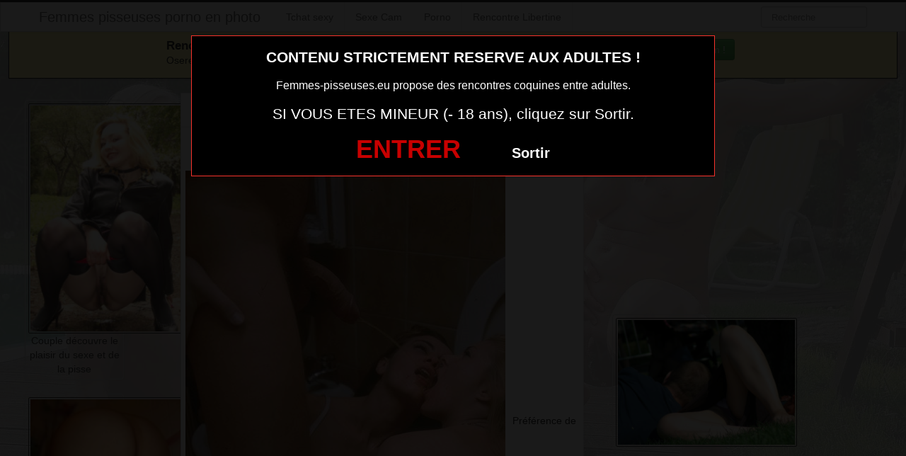

--- FILE ---
content_type: text/html; charset=UTF-8
request_url: https://www.femmes-pisseuses.eu/sexe-foufoune-qui-pisse-093.html/
body_size: 10237
content:
<!DOCTYPE html>
<html lang="fr-FR">
<head>
	
	<meta charset="UTF-8">
	<meta name="viewport" content="width=device-width, initial-scale=1.0, minimal-ui">
	
	<title>
		sexe foufoune qui pisse 093 | Femmes pisseuses porno en photo	</title>

	<link rel="profile" href="http://gmpg.org/xfn/11" >
	<link rel="shortcut icon" href="https://www.femmes-pisseuses.eu/wp-content/themes/3002501/favicon.ico">
	<link rel="pingback" href="https://www.femmes-pisseuses.eu/xmlrpc.php">
	
	<link href="https://cdnjs.cloudflare.com/ajax/libs/font-awesome/4.7.0/css/font-awesome.min.css" rel="stylesheet">
	<link href="https://cdnjs.cloudflare.com/ajax/libs/formvalidation/0.6.2-dev/css/formValidation.min.css" rel="stylesheet">
	<link href="https://www.femmes-pisseuses.eu/wp-content/themes/3002501/css/bootstrap.css" rel="stylesheet">
	<link href="https://www.femmes-pisseuses.eu/wp-content/themes/3002501/style.css" rel="stylesheet">
	    
	<!--[if lt IE 9]>
		<script src="http://css3-mediaqueries-js.googlecode.com/svn/trunk/css3-mediaqueries.js"></script>
		<script src="http://html5shim.googlecode.com/svn/trunk/html5.js"></script>
	<![endif]-->

	<meta name='robots' content='max-image-preview:large' />
	<style>img:is([sizes="auto" i], [sizes^="auto," i]) { contain-intrinsic-size: 3000px 1500px }</style>
	<link rel="alternate" type="application/rss+xml" title="Femmes pisseuses porno en photo &raquo; Flux" href="https://www.femmes-pisseuses.eu/feed/" />
<link rel="alternate" type="application/rss+xml" title="Femmes pisseuses porno en photo &raquo; Flux des commentaires" href="https://www.femmes-pisseuses.eu/comments/feed/" />
<link rel="alternate" type="application/rss+xml" title="Femmes pisseuses porno en photo &raquo; sexe foufoune qui pisse 093 Flux des commentaires" href="https://www.femmes-pisseuses.eu/sexe-foufoune-qui-pisse-093.html/feed/" />
<script type="text/javascript">
/* <![CDATA[ */
window._wpemojiSettings = {"baseUrl":"https:\/\/s.w.org\/images\/core\/emoji\/15.0.3\/72x72\/","ext":".png","svgUrl":"https:\/\/s.w.org\/images\/core\/emoji\/15.0.3\/svg\/","svgExt":".svg","source":{"concatemoji":"https:\/\/www.femmes-pisseuses.eu\/wp-includes\/js\/wp-emoji-release.min.js?ver=6.7.4"}};
/*! This file is auto-generated */
!function(i,n){var o,s,e;function c(e){try{var t={supportTests:e,timestamp:(new Date).valueOf()};sessionStorage.setItem(o,JSON.stringify(t))}catch(e){}}function p(e,t,n){e.clearRect(0,0,e.canvas.width,e.canvas.height),e.fillText(t,0,0);var t=new Uint32Array(e.getImageData(0,0,e.canvas.width,e.canvas.height).data),r=(e.clearRect(0,0,e.canvas.width,e.canvas.height),e.fillText(n,0,0),new Uint32Array(e.getImageData(0,0,e.canvas.width,e.canvas.height).data));return t.every(function(e,t){return e===r[t]})}function u(e,t,n){switch(t){case"flag":return n(e,"\ud83c\udff3\ufe0f\u200d\u26a7\ufe0f","\ud83c\udff3\ufe0f\u200b\u26a7\ufe0f")?!1:!n(e,"\ud83c\uddfa\ud83c\uddf3","\ud83c\uddfa\u200b\ud83c\uddf3")&&!n(e,"\ud83c\udff4\udb40\udc67\udb40\udc62\udb40\udc65\udb40\udc6e\udb40\udc67\udb40\udc7f","\ud83c\udff4\u200b\udb40\udc67\u200b\udb40\udc62\u200b\udb40\udc65\u200b\udb40\udc6e\u200b\udb40\udc67\u200b\udb40\udc7f");case"emoji":return!n(e,"\ud83d\udc26\u200d\u2b1b","\ud83d\udc26\u200b\u2b1b")}return!1}function f(e,t,n){var r="undefined"!=typeof WorkerGlobalScope&&self instanceof WorkerGlobalScope?new OffscreenCanvas(300,150):i.createElement("canvas"),a=r.getContext("2d",{willReadFrequently:!0}),o=(a.textBaseline="top",a.font="600 32px Arial",{});return e.forEach(function(e){o[e]=t(a,e,n)}),o}function t(e){var t=i.createElement("script");t.src=e,t.defer=!0,i.head.appendChild(t)}"undefined"!=typeof Promise&&(o="wpEmojiSettingsSupports",s=["flag","emoji"],n.supports={everything:!0,everythingExceptFlag:!0},e=new Promise(function(e){i.addEventListener("DOMContentLoaded",e,{once:!0})}),new Promise(function(t){var n=function(){try{var e=JSON.parse(sessionStorage.getItem(o));if("object"==typeof e&&"number"==typeof e.timestamp&&(new Date).valueOf()<e.timestamp+604800&&"object"==typeof e.supportTests)return e.supportTests}catch(e){}return null}();if(!n){if("undefined"!=typeof Worker&&"undefined"!=typeof OffscreenCanvas&&"undefined"!=typeof URL&&URL.createObjectURL&&"undefined"!=typeof Blob)try{var e="postMessage("+f.toString()+"("+[JSON.stringify(s),u.toString(),p.toString()].join(",")+"));",r=new Blob([e],{type:"text/javascript"}),a=new Worker(URL.createObjectURL(r),{name:"wpTestEmojiSupports"});return void(a.onmessage=function(e){c(n=e.data),a.terminate(),t(n)})}catch(e){}c(n=f(s,u,p))}t(n)}).then(function(e){for(var t in e)n.supports[t]=e[t],n.supports.everything=n.supports.everything&&n.supports[t],"flag"!==t&&(n.supports.everythingExceptFlag=n.supports.everythingExceptFlag&&n.supports[t]);n.supports.everythingExceptFlag=n.supports.everythingExceptFlag&&!n.supports.flag,n.DOMReady=!1,n.readyCallback=function(){n.DOMReady=!0}}).then(function(){return e}).then(function(){var e;n.supports.everything||(n.readyCallback(),(e=n.source||{}).concatemoji?t(e.concatemoji):e.wpemoji&&e.twemoji&&(t(e.twemoji),t(e.wpemoji)))}))}((window,document),window._wpemojiSettings);
/* ]]> */
</script>
<style id='wp-emoji-styles-inline-css' type='text/css'>

	img.wp-smiley, img.emoji {
		display: inline !important;
		border: none !important;
		box-shadow: none !important;
		height: 1em !important;
		width: 1em !important;
		margin: 0 0.07em !important;
		vertical-align: -0.1em !important;
		background: none !important;
		padding: 0 !important;
	}
</style>
<link rel='stylesheet' id='wp-block-library-css' href='https://www.femmes-pisseuses.eu/wp-includes/css/dist/block-library/style.min.css?ver=6.7.4' type='text/css' media='all' />
<style id='classic-theme-styles-inline-css' type='text/css'>
/*! This file is auto-generated */
.wp-block-button__link{color:#fff;background-color:#32373c;border-radius:9999px;box-shadow:none;text-decoration:none;padding:calc(.667em + 2px) calc(1.333em + 2px);font-size:1.125em}.wp-block-file__button{background:#32373c;color:#fff;text-decoration:none}
</style>
<style id='global-styles-inline-css' type='text/css'>
:root{--wp--preset--aspect-ratio--square: 1;--wp--preset--aspect-ratio--4-3: 4/3;--wp--preset--aspect-ratio--3-4: 3/4;--wp--preset--aspect-ratio--3-2: 3/2;--wp--preset--aspect-ratio--2-3: 2/3;--wp--preset--aspect-ratio--16-9: 16/9;--wp--preset--aspect-ratio--9-16: 9/16;--wp--preset--color--black: #000000;--wp--preset--color--cyan-bluish-gray: #abb8c3;--wp--preset--color--white: #ffffff;--wp--preset--color--pale-pink: #f78da7;--wp--preset--color--vivid-red: #cf2e2e;--wp--preset--color--luminous-vivid-orange: #ff6900;--wp--preset--color--luminous-vivid-amber: #fcb900;--wp--preset--color--light-green-cyan: #7bdcb5;--wp--preset--color--vivid-green-cyan: #00d084;--wp--preset--color--pale-cyan-blue: #8ed1fc;--wp--preset--color--vivid-cyan-blue: #0693e3;--wp--preset--color--vivid-purple: #9b51e0;--wp--preset--gradient--vivid-cyan-blue-to-vivid-purple: linear-gradient(135deg,rgba(6,147,227,1) 0%,rgb(155,81,224) 100%);--wp--preset--gradient--light-green-cyan-to-vivid-green-cyan: linear-gradient(135deg,rgb(122,220,180) 0%,rgb(0,208,130) 100%);--wp--preset--gradient--luminous-vivid-amber-to-luminous-vivid-orange: linear-gradient(135deg,rgba(252,185,0,1) 0%,rgba(255,105,0,1) 100%);--wp--preset--gradient--luminous-vivid-orange-to-vivid-red: linear-gradient(135deg,rgba(255,105,0,1) 0%,rgb(207,46,46) 100%);--wp--preset--gradient--very-light-gray-to-cyan-bluish-gray: linear-gradient(135deg,rgb(238,238,238) 0%,rgb(169,184,195) 100%);--wp--preset--gradient--cool-to-warm-spectrum: linear-gradient(135deg,rgb(74,234,220) 0%,rgb(151,120,209) 20%,rgb(207,42,186) 40%,rgb(238,44,130) 60%,rgb(251,105,98) 80%,rgb(254,248,76) 100%);--wp--preset--gradient--blush-light-purple: linear-gradient(135deg,rgb(255,206,236) 0%,rgb(152,150,240) 100%);--wp--preset--gradient--blush-bordeaux: linear-gradient(135deg,rgb(254,205,165) 0%,rgb(254,45,45) 50%,rgb(107,0,62) 100%);--wp--preset--gradient--luminous-dusk: linear-gradient(135deg,rgb(255,203,112) 0%,rgb(199,81,192) 50%,rgb(65,88,208) 100%);--wp--preset--gradient--pale-ocean: linear-gradient(135deg,rgb(255,245,203) 0%,rgb(182,227,212) 50%,rgb(51,167,181) 100%);--wp--preset--gradient--electric-grass: linear-gradient(135deg,rgb(202,248,128) 0%,rgb(113,206,126) 100%);--wp--preset--gradient--midnight: linear-gradient(135deg,rgb(2,3,129) 0%,rgb(40,116,252) 100%);--wp--preset--font-size--small: 13px;--wp--preset--font-size--medium: 20px;--wp--preset--font-size--large: 36px;--wp--preset--font-size--x-large: 42px;--wp--preset--spacing--20: 0.44rem;--wp--preset--spacing--30: 0.67rem;--wp--preset--spacing--40: 1rem;--wp--preset--spacing--50: 1.5rem;--wp--preset--spacing--60: 2.25rem;--wp--preset--spacing--70: 3.38rem;--wp--preset--spacing--80: 5.06rem;--wp--preset--shadow--natural: 6px 6px 9px rgba(0, 0, 0, 0.2);--wp--preset--shadow--deep: 12px 12px 50px rgba(0, 0, 0, 0.4);--wp--preset--shadow--sharp: 6px 6px 0px rgba(0, 0, 0, 0.2);--wp--preset--shadow--outlined: 6px 6px 0px -3px rgba(255, 255, 255, 1), 6px 6px rgba(0, 0, 0, 1);--wp--preset--shadow--crisp: 6px 6px 0px rgba(0, 0, 0, 1);}:where(.is-layout-flex){gap: 0.5em;}:where(.is-layout-grid){gap: 0.5em;}body .is-layout-flex{display: flex;}.is-layout-flex{flex-wrap: wrap;align-items: center;}.is-layout-flex > :is(*, div){margin: 0;}body .is-layout-grid{display: grid;}.is-layout-grid > :is(*, div){margin: 0;}:where(.wp-block-columns.is-layout-flex){gap: 2em;}:where(.wp-block-columns.is-layout-grid){gap: 2em;}:where(.wp-block-post-template.is-layout-flex){gap: 1.25em;}:where(.wp-block-post-template.is-layout-grid){gap: 1.25em;}.has-black-color{color: var(--wp--preset--color--black) !important;}.has-cyan-bluish-gray-color{color: var(--wp--preset--color--cyan-bluish-gray) !important;}.has-white-color{color: var(--wp--preset--color--white) !important;}.has-pale-pink-color{color: var(--wp--preset--color--pale-pink) !important;}.has-vivid-red-color{color: var(--wp--preset--color--vivid-red) !important;}.has-luminous-vivid-orange-color{color: var(--wp--preset--color--luminous-vivid-orange) !important;}.has-luminous-vivid-amber-color{color: var(--wp--preset--color--luminous-vivid-amber) !important;}.has-light-green-cyan-color{color: var(--wp--preset--color--light-green-cyan) !important;}.has-vivid-green-cyan-color{color: var(--wp--preset--color--vivid-green-cyan) !important;}.has-pale-cyan-blue-color{color: var(--wp--preset--color--pale-cyan-blue) !important;}.has-vivid-cyan-blue-color{color: var(--wp--preset--color--vivid-cyan-blue) !important;}.has-vivid-purple-color{color: var(--wp--preset--color--vivid-purple) !important;}.has-black-background-color{background-color: var(--wp--preset--color--black) !important;}.has-cyan-bluish-gray-background-color{background-color: var(--wp--preset--color--cyan-bluish-gray) !important;}.has-white-background-color{background-color: var(--wp--preset--color--white) !important;}.has-pale-pink-background-color{background-color: var(--wp--preset--color--pale-pink) !important;}.has-vivid-red-background-color{background-color: var(--wp--preset--color--vivid-red) !important;}.has-luminous-vivid-orange-background-color{background-color: var(--wp--preset--color--luminous-vivid-orange) !important;}.has-luminous-vivid-amber-background-color{background-color: var(--wp--preset--color--luminous-vivid-amber) !important;}.has-light-green-cyan-background-color{background-color: var(--wp--preset--color--light-green-cyan) !important;}.has-vivid-green-cyan-background-color{background-color: var(--wp--preset--color--vivid-green-cyan) !important;}.has-pale-cyan-blue-background-color{background-color: var(--wp--preset--color--pale-cyan-blue) !important;}.has-vivid-cyan-blue-background-color{background-color: var(--wp--preset--color--vivid-cyan-blue) !important;}.has-vivid-purple-background-color{background-color: var(--wp--preset--color--vivid-purple) !important;}.has-black-border-color{border-color: var(--wp--preset--color--black) !important;}.has-cyan-bluish-gray-border-color{border-color: var(--wp--preset--color--cyan-bluish-gray) !important;}.has-white-border-color{border-color: var(--wp--preset--color--white) !important;}.has-pale-pink-border-color{border-color: var(--wp--preset--color--pale-pink) !important;}.has-vivid-red-border-color{border-color: var(--wp--preset--color--vivid-red) !important;}.has-luminous-vivid-orange-border-color{border-color: var(--wp--preset--color--luminous-vivid-orange) !important;}.has-luminous-vivid-amber-border-color{border-color: var(--wp--preset--color--luminous-vivid-amber) !important;}.has-light-green-cyan-border-color{border-color: var(--wp--preset--color--light-green-cyan) !important;}.has-vivid-green-cyan-border-color{border-color: var(--wp--preset--color--vivid-green-cyan) !important;}.has-pale-cyan-blue-border-color{border-color: var(--wp--preset--color--pale-cyan-blue) !important;}.has-vivid-cyan-blue-border-color{border-color: var(--wp--preset--color--vivid-cyan-blue) !important;}.has-vivid-purple-border-color{border-color: var(--wp--preset--color--vivid-purple) !important;}.has-vivid-cyan-blue-to-vivid-purple-gradient-background{background: var(--wp--preset--gradient--vivid-cyan-blue-to-vivid-purple) !important;}.has-light-green-cyan-to-vivid-green-cyan-gradient-background{background: var(--wp--preset--gradient--light-green-cyan-to-vivid-green-cyan) !important;}.has-luminous-vivid-amber-to-luminous-vivid-orange-gradient-background{background: var(--wp--preset--gradient--luminous-vivid-amber-to-luminous-vivid-orange) !important;}.has-luminous-vivid-orange-to-vivid-red-gradient-background{background: var(--wp--preset--gradient--luminous-vivid-orange-to-vivid-red) !important;}.has-very-light-gray-to-cyan-bluish-gray-gradient-background{background: var(--wp--preset--gradient--very-light-gray-to-cyan-bluish-gray) !important;}.has-cool-to-warm-spectrum-gradient-background{background: var(--wp--preset--gradient--cool-to-warm-spectrum) !important;}.has-blush-light-purple-gradient-background{background: var(--wp--preset--gradient--blush-light-purple) !important;}.has-blush-bordeaux-gradient-background{background: var(--wp--preset--gradient--blush-bordeaux) !important;}.has-luminous-dusk-gradient-background{background: var(--wp--preset--gradient--luminous-dusk) !important;}.has-pale-ocean-gradient-background{background: var(--wp--preset--gradient--pale-ocean) !important;}.has-electric-grass-gradient-background{background: var(--wp--preset--gradient--electric-grass) !important;}.has-midnight-gradient-background{background: var(--wp--preset--gradient--midnight) !important;}.has-small-font-size{font-size: var(--wp--preset--font-size--small) !important;}.has-medium-font-size{font-size: var(--wp--preset--font-size--medium) !important;}.has-large-font-size{font-size: var(--wp--preset--font-size--large) !important;}.has-x-large-font-size{font-size: var(--wp--preset--font-size--x-large) !important;}
:where(.wp-block-post-template.is-layout-flex){gap: 1.25em;}:where(.wp-block-post-template.is-layout-grid){gap: 1.25em;}
:where(.wp-block-columns.is-layout-flex){gap: 2em;}:where(.wp-block-columns.is-layout-grid){gap: 2em;}
:root :where(.wp-block-pullquote){font-size: 1.5em;line-height: 1.6;}
</style>
<script type="text/javascript" src="https://www.femmes-pisseuses.eu/wp-includes/js/jquery/jquery.min.js?ver=3.7.1" id="jquery-core-js"></script>
<script type="text/javascript" src="https://www.femmes-pisseuses.eu/wp-includes/js/jquery/jquery-migrate.min.js?ver=3.4.1" id="jquery-migrate-js"></script>
<script type="text/javascript" id="link-juice-optimizer-js-extra">
/* <![CDATA[ */
var php_vars = {"ljo_clase":"ljoptimizer"};
/* ]]> */
</script>
<script type="text/javascript" src="https://www.femmes-pisseuses.eu/wp-content/plugins/link-juice-optimizer/public/js/link-juice-optimizer.js?ver=2.3.2" id="link-juice-optimizer-js"></script>
<link rel="https://api.w.org/" href="https://www.femmes-pisseuses.eu/wp-json/" /><link rel="alternate" title="JSON" type="application/json" href="https://www.femmes-pisseuses.eu/wp-json/wp/v2/posts/371" /><link rel="EditURI" type="application/rsd+xml" title="RSD" href="https://www.femmes-pisseuses.eu/xmlrpc.php?rsd" />
<meta name="generator" content="WordPress 6.7.4" />
<link rel="canonical" href="https://www.femmes-pisseuses.eu/sexe-foufoune-qui-pisse-093.html/" />
<link rel='shortlink' href='https://www.femmes-pisseuses.eu/?p=371' />
<link rel="alternate" title="oEmbed (JSON)" type="application/json+oembed" href="https://www.femmes-pisseuses.eu/wp-json/oembed/1.0/embed?url=https%3A%2F%2Fwww.femmes-pisseuses.eu%2Fsexe-foufoune-qui-pisse-093.html%2F" />
<link rel="alternate" title="oEmbed (XML)" type="text/xml+oembed" href="https://www.femmes-pisseuses.eu/wp-json/oembed/1.0/embed?url=https%3A%2F%2Fwww.femmes-pisseuses.eu%2Fsexe-foufoune-qui-pisse-093.html%2F&#038;format=xml" />

<style>
a.ljoptimizer,
span.ljoptimizer {
	cursor: pointer;
}
a.ljoptimizer,
span.ljoptimizer {
	cursor: pointer; /* ajoute le curseur qui simule un lien */
}

a.ljoptimizer,
span.ljoptimizer {
  float: none;
display:block;
  padding: 10px 15px 10px;
  color: #777;
  text-decoration: none;
  text-shadow: 0 1px 0 #fff;
}
</style>
<!-- Analytics by WP Statistics - https://wp-statistics.com -->
<style type="text/css">.recentcomments a{display:inline !important;padding:0 !important;margin:0 !important;}</style>
</head>
<body class="post-template-default single single-post postid-371 single-format-standard">
	
<script src="https://www.femmes-pisseuses.eu/wp-content/themes/3002501/disclaimer.js"></script>	
<noscript>
	<style>
	#masonry {
		visibility: visible !important;	
	}
	</style>
</noscript>

<div id="topmenu" class="navbar navbar-fixed-top">
	<div class="navbar-inner">
		<div class="container">
			<a class="btn btn-navbar" data-toggle="collapse" data-target=".nav-collapse">
				<i class="icon-bar"></i>
				<i class="icon-bar"></i>
				<i class="icon-bar"></i>
			</a>
						<a class="brand" href="https://www.femmes-pisseuses.eu/">
									Femmes pisseuses porno en photo							</a>

			<nav id="nav-main" class="nav-collapse" role="navigation">
				<ul id="menu-menu-1" class="nav"><li class="menu-tchat-sexy"><a href="https://www.femmes-pisseuses.eu/tchat-sexy/">Tchat sexy</a></li>
<li class="menu-sexe-cam"><span  class=" ljoptimizer" data-loc="aHR0cDovL3hjYW16Lnh5ei90b29scy9jb2Rpc3VpdGUvZ2VuX2Jvb3N0LnBocD9zaWQ9MjQmIzAzODtjaWQ9NTQ%3D" data-window="">Sexe Cam</span></li>
<li class="menu-porno"><span  class=" ljoptimizer" data-loc="aHR0cDovL3hjYW16Lnh5ei90b29scy9jb2Rpc3VpdGUvZ2VuX2Jvb3N0LnBocD9zaWQ9MjQmIzAzODtjaWQ9NTU%3D" data-window="">Porno</span></li>
<li class="menu-rencontre-libertine"><span  class=" ljoptimizer" data-loc="aHR0cDovL3hjYW16Lnh5ei90b29scy9jb2Rpc3VpdGUvZ2VuX2Jvb3N0LnBocD9zaWQ9MjQmIzAzODtjaWQ9NTY%3D" data-window="">Rencontre Libertine</span></li>
</ul>					
				<form class="navbar-search pull-right" method="get" id="searchform" action="https://www.femmes-pisseuses.eu/">
					<input type="text" class="search-query" placeholder="Recherche" name="s" id="s" value="">
				</form>

			</nav>
		</div>
	</div>
</div>

<div class="msg_box">
	<div class="row-fluid">
		<div align="left" class="span5 offset2">
			&nbsp; <big><strong>Rencontres webcam</strong></big><br>
			&nbsp; Oserez-vous vous les rejoindre <span class="hidden-phone">pour un tchat webcam chaud </span> ?
			<span class="visible-phone"><br></span>
		</div>
		<div align="center" class="span3">
			<button class="btn btn-success" onclick=" window.open('https://www.femmes-pisseuses.eu/tchat-sexy/','_blank')"><i class="fa fa-video-camera"></i> Rejoins les coquines en webcam !</button>
		</div>
	</div>
</div>


<br>

<div class="container">
	<div class="row">
		<div class="span2 hidden-phone">
			
										<div class="thumbnails">
																	<div class="thumbnail related">
							<a href="https://www.femmes-pisseuses.eu/couple-decouvre-le-plaisir-du-sexe-et-de-la-pisse.html/" rel="bookmark" title="Couple découvre le plaisir du sexe et de la pisse">
								
																
								<img src="https://www.femmes-pisseuses.eu/wp-content/uploads/2016/06/Une-grosse-envie-pour-une-femme-pisseuse-078-235x300.jpg" alt="Couple découvre le plaisir du sexe et de la pisse">
								Couple découvre le plaisir du sexe et de la pisse							</a>
						</div>
																	<div class="thumbnail related">
							<a href="https://www.femmes-pisseuses.eu/femme-pisseuse-en-photo-porno-uro-071.html/" rel="bookmark" title="femme pisseuse en photo porno uro 071">
								
																
								<img src="https://www.femmes-pisseuses.eu/wp-content/uploads/2016/06/femme-pisseuse-en-photo-porno-uro-071-225x300.jpg" alt="femme pisseuse en photo porno uro 071">
								femme pisseuse en photo porno uro 071							</a>
						</div>
																	<div class="thumbnail related">
							<a href="https://www.femmes-pisseuses.eu/photo-uro-porno-de-femme-002.html/" rel="bookmark" title="photo uro porno de femme 002">
								
																
								<img src="https://www.femmes-pisseuses.eu/wp-content/uploads/2016/06/photo-uro-porno-de-femme-002-300x211.jpg" alt="photo uro porno de femme 002">
								photo uro porno de femme 002							</a>
						</div>
																	<div class="thumbnail related">
							<a href="https://www.femmes-pisseuses.eu/photo-femme-nue-du-72-qui-urine.html/" rel="bookmark" title="Photo Femme Nue Du 72 Qui Urine">
								
																
								<img src="https://www.femmes-pisseuses.eu/wp-content/uploads/2016/06/Photo-Femme-Nue-Du-72-Qui-Urine-200x300.jpg" alt="Photo Femme Nue Du 72 Qui Urine">
								Photo Femme Nue Du 72 Qui Urine							</a>
						</div>
																	<div class="thumbnail related">
							<a href="https://www.femmes-pisseuses.eu/photos-amateur-de-femmes-qui-font-pipi-dehors-055.html/" rel="bookmark" title="Photos amateur de femmes qui font pipi dehors 055">
								
																
								<img src="https://www.femmes-pisseuses.eu/wp-content/uploads/2016/06/Photos-amateur-de-femmes-qui-font-pipi-dehors-055-200x300.jpg" alt="Photos amateur de femmes qui font pipi dehors 055">
								Photos amateur de femmes qui font pipi dehors 055							</a>
						</div>
									</div>
									
		</div>
		<div class="span6">
			
							
				<div id="post-371" class="post-wrapper post-371 post type-post status-publish format-standard has-post-thumbnail hentry category-photo-sexe-pisseuse-en-pleine-action">
					<div class="h1-wrapper">
						<h1>  sexe foufoune qui pisse 093</h1>
					</div>
						
					<div class="post-meta-top">
						<b>Cliquez sur la photo,   sexe foufoune qui pisse 093, pour faire une rencontre discrète !</b>
					</div>
						
					<div class="post-content">
<button onclick="window.open('https://xcamz.xyz/tools/codisuite/gen_boost.php?sid=2&cid=1','_blank')" class="btnlnk"><img src="https://www.femmes-pisseuses.eu/wp-content/uploads/2016/06/sexe-foufoune-qui-pisse-093.jpg" alt="sexe foufoune qui pisse 093"></button>
						
													
						Préférence de la coquine : 
						masturbation vaginal						<br>
							
						Endroit de préférence pour le sexe : 
						enculer sur le plan de travail						<br>
							
						Je ne suis dispo que le week end car la semaine de travaille et cela me prend tout mon temps. Le week end, je me défoule et j’aime inviter quelques mecs pour m’amuser avec eux jusqu’au bout de la nuit.							
						<div class="clearfix"></div>
						
						<br><br>
					
						<div align="center">
<style>
/* Styles pour la modale */
/* Forcer le centrage et la taille correcte de la modale */
.modal.fade.in {
    top: 0 !important;
    margin-left: 0 !important;
}
.modal {
  display: none;
  position: fixed;
  top: 0;
  left: 0;
  z-index: 1050;
  width: 100%;
  height: 100%;
  overflow: hidden;
  outline: 0;
  background: rgba(0, 0, 0, 0.5);
}

/* Forcer l'apparition */
.modal.show {
  display: block;
  opacity: 1;
}

/* Conteneur de la boîte de dialogue */
.modal-dialog {
  position: relative;
  width: auto;
  margin: 10% auto;
  max-width: 500px;
  pointer-events: none;
}

.modal-content {
  position: relative;
  display: flex;
  flex-direction: column;
  width: 100%;
  pointer-events: auto;
  background-color: #fff;
  background-clip: padding-box;
  border: 1px solid rgba(0, 0, 0, .2);
  border-radius: 0.3rem;
  outline: 0;
  padding: 5px;
}
.modal-header {
    padding: 5px !important;
}
.modal-body {
    padding: 10px !important;
}
/* Overlay (le fond sombre) */
.modal-backdrop {
  position: fixed;
  top: 0;
  left: 0;
  z-index: 1040;
  width: 100vw;
  height: 100vh;
  background-color: #000;
}

.modal-backdrop.show {
  display:none; /*opacity: 0.5;*/
}
</style>
<button onclick="window.open('https://xcamz.xyz/tools/codisuite/gen_boost.php?sid=9&cid=9','_blank')" class="btn btn-success btn-large btn-block registerLink">Contacte-la sans attendre ! <i class="fa fa-chevron-right" aria-hidden="true"></i><i class="fa fa-chevron-right" aria-hidden="true"></i></button>



						</div>
						
						<br><br>
								
						<div class="post-meta-category-tag">
							Recherche: <a href="https://www.femmes-pisseuses.eu/category/photo-sexe-pisseuse-en-pleine-action/" rel="category tag">photo sexe pisseuse en pleine action</a> 
							 
							<a href="https://www.femmes-pisseuses.eu/">  sexe foufoune qui pisse 093</a>
							
<style>
#single-share {
    width: auto;
    height: auto;
    text-align: center;
    float: none;
    border-top: 1px solid #ddd;
    border-bottom: 1px solid #ddd;
    padding: 15px 0;
    margin-bottom: 20px !important;
}
#single-share button.fbbutton {
    float: none;
    padding: 4px 15px 2px 15px;
    margin-right: 10px;
    font-size: 16px;
    text-transform: uppercase;
    border-radius: 2px;
    display: inline-block;
    background-color: #3b5998;
    color: #FFF !important;
}
#single-share button.twbutton {
    float: none;
    padding: 4px 15px 2px 15px;
    margin-right: 10px;
    font-size: 16px;
    text-transform: uppercase;
    border-radius: 2px;
    display: inline-block;
    background-color: #00aced;
    color: #FFF !important;
}
button.pinbutton {
    float: none;
    padding: 4px 15px 2px 15px;
    margin-right: 10px;
    font-size: 16px;
    text-transform: uppercase;
    border-radius: 2px;
    display: inline-block;
    background-color: #ca212a;
    color: #FFF !important;
}

button.emailbutton {
    float: none;
    padding: 4px 15px 2px 15px;
    margin-right: 10px;
    font-size: 16px;
    text-transform: uppercase;
    border-radius: 2px;
    display: inline-block;
    background-color: #666;
    color: #FFF !important;
}
</style>
<div id="single-share">
                                        <button class="fbbutton" onclick="window.location='https://www.facebook.com/sharer/sharer.php?u=https://www.femmes-pisseuses.eu/sexe-foufoune-qui-pisse-093.html/&amp;=  sexe foufoune qui pisse 093'"><i class="fa fa-facebook-official"></i> <span>Share</span></button>
                                        <button class="twbutton" onclick="window.location='https://twitter.com/home?status=Regarde%20cette%20photo:%20  sexe foufoune qui pisse 093%20https://www.femmes-pisseuses.eu/sexe-foufoune-qui-pisse-093.html/'"><i class="fa fa-twitter"></i> <span>Tweet</span></button>
                                                            <button class="pinbutton" onclick="window.location='https://www.pinterest.com/pin/create/button/?url=https://www.femmes-pisseuses.eu/sexe-foufoune-qui-pisse-093.html/&amp;media=https://www.femmes-pisseuses.eu/wp-content/uploads/2016/06/sexe-foufoune-qui-pisse-093.jpg&amp;description=  sexe foufoune qui pisse 093'"><i class="fa fa-pinterest"></i> <span>Pinit</span></button>
                                        <button class="emailbutton" onclick="window.location='mailto:?subject=  sexe foufoune qui pisse 093&amp;body=https://www.femmes-pisseuses.eu/sexe-foufoune-qui-pisse-093.html/'"> <i class="fa fa-envelope"></i> <span>Email</span></button>
                    
                </div><!-- end #single-share -->
								
						</div>
					</div>
				</div>
			<style>.messaggl {background: #0fbe7c;padding: 10px;border-radius: 5px;color: #fff;font-size: 18px;font-weight: 800;}
.messagglo {background: #dd3333;padding: 10px;border-radius: 5px;color: #fff;cursor: pointer;border: 1px solid #fff;text-decoration: none;font-size: 18px;font-weight: 800;}
.messagglo a{color:#fff;}</style>

<div class="messagglo">Pour lui laisser un message privé, vous devez être connecté.</div>

            <div id="comments" class="comments">
                
<div id="comments">
			
		<div id="respond" class="comment-respond">
		<h3 id="reply-title" class="comment-reply-title">Laisser un message <small><a rel="nofollow" id="cancel-comment-reply-link" href="/sexe-foufoune-qui-pisse-093.html/#respond" style="display:none;">Annuler la réponse</a></small></h3><form action="https://www.femmes-pisseuses.eu/wp-comments-post.php" method="post" id="commentform" class="comment-form"><label style="clear:both">Comment</label> <textarea id="comment" name="comment" rows="10" aria-required="true"></textarea><div class="commentform-input pull-left"><label>Name (Required)</label> <input class="commentform-field" id="author" name="author" type="text" value="" aria-required='true' /></div>
<div class="commentform-input pull-left"><label>Email (Required)</label> <input class="commentform-field" id="email" name="email" type="text" value="" aria-required='true' /></div>
<div class="commentform-input pull-left"><label>Website</label> <input class="commentform-field" id="url" name="url" type="text" value="" aria-required='true' /></div>
<p class="comment-form-cookies-consent"><input id="wp-comment-cookies-consent" name="wp-comment-cookies-consent" type="checkbox" value="yes" /> <label for="wp-comment-cookies-consent">Enregistrer mon nom, mon e-mail et mon site dans le navigateur pour mon prochain commentaire.</label></p>
<p class="form-submit"><input name="submit" type="submit" id="submit" class="submit" value="Soumettre Commentaire" /> <input type='hidden' name='comment_post_ID' value='371' id='comment_post_ID' />
<input type='hidden' name='comment_parent' id='comment_parent' value='0' />
</p></form>	</div><!-- #respond -->
		
</div>            </div>			
		</div>
		<div class="span4">
			
			
			
			<br><br>
			
			<div id="sidebar-left" class="sidebar">

	<div align="center">

<iframe src="https://xcamz.xyz/tools/codisuite/gen_regie.php?idesp=78&idsite=26" frameborder="no" marginheight="0" marginwidth="0" scrolling="no" height="250" width="300" allowtransparency="true"></iframe>
<div class="span2">
			
										<div class="thumbnails">
																	<div class="thumbnail related">
							<a href="https://www.femmes-pisseuses.eu/femme-du-19-plan-cul-uro.html/" rel="bookmark" title="femme du 19 plan cul uro">
								
																
								<img src="https://www.femmes-pisseuses.eu/wp-content/uploads/2016/06/femme-du-19-plan-cul-uro-300x211.jpg" alt="femme du 19 plan cul uro">
							</a>
						</div>
																	<div class="thumbnail related">
							<a href="https://www.femmes-pisseuses.eu/camera-cachee-wc-femme-qui-pisse-055.html/" rel="bookmark" title="camera cachee wc femme qui pisse 055">
								
																
								<img src="https://www.femmes-pisseuses.eu/wp-content/uploads/2016/06/camera-cachee-wc-femme-qui-pisse-055-300x224.jpg" alt="camera cachee wc femme qui pisse 055">
							</a>
						</div>
																	<div class="thumbnail related">
							<a href="https://www.femmes-pisseuses.eu/femme-qui-fait-pipi-sans-culotte-030.html/" rel="bookmark" title="femme qui fait pipi sans culotte 030">
								
																
								<img src="https://www.femmes-pisseuses.eu/wp-content/uploads/2016/06/femme-qui-fait-pipi-sans-culotte-030-300x194.jpg" alt="femme qui fait pipi sans culotte 030">
							</a>
						</div>
									</div>
									
		</div>
	</div>

</div>			
		</div>
	</div>
</div>


	<script>
		jQuery(document).ready(function($) {
			var $scrolltotop = $("#scrolltotop");
			$scrolltotop.css('display', 'none');

			$(function () {
				$(window).scroll(function () {
					if ($(this).scrollTop() > 100) {
						$scrolltotop.slideDown('fast');
					} else {
						$scrolltotop.slideUp('fast');
					}
				});
		
				$scrolltotop.click(function () {
					$('body,html').animate({
						scrollTop: 0
					}, 'fast');
					return false;
				});
			});
		});
	</script>
	<script type="text/javascript" src="https://www.femmes-pisseuses.eu/wp-content/themes/3002501/js/bootstrap.min.js" id="ipin_bootstrap-js"></script>
<script type="text/javascript" src="https://www.femmes-pisseuses.eu/wp-includes/js/comment-reply.min.js?ver=6.7.4" id="comment-reply-js" async="async" data-wp-strategy="async"></script>
<style>
.cam-grid {
        display: grid; background:#000000;
        grid-template-columns: repeat(auto-fit, minmax(150px, 1fr));
        gap: 0;
    }
    .cam-item {
        position: relative; text-align: center;
        border: none; background: none;
        padding: 0; width: 100%;
        cursor: pointer;
    }
    .cam-item img {
        width: 100%; height: auto;
        min-width: 150px; display: block;
    }
    .overlay {
        position: absolute; bottom: 0;
        width: 100%; background-color: rgba(0, 0, 0, 0.6);
        color: white; padding: 5px 0;
        font-size: 14px; z-index: 1;
        text-align: center;
    }
    .open-btn {
        display: block; border: none;
        background: none; padding: 0;
        margin: 0; width: 100%;
        cursor: pointer;
    }
    .special-thumbnail {
        background-color: black; position: relative;
        display: flex; justify-content: center;
        align-items: center; height: 100%;
        min-height: 150px;
    }
    .special-text {
        color: white; font-size: 18px;
        font-weight: bold;
    }
  </style>
<div id="footer" class="container">

<p>Les femmes qui aiment jouer avec la pisse sont ici en photos sexy et exhib, mais pas seulement. Toutes ces belles femmes sont coquines et aiment le sexe. Les jeux de pisse pour des plans cul uro sont possibles avec ces coquines. D’autres filles qui aiment la pisse sont disponibles sur notre réseau porno. Des films porno bien chauds et humides avec des grosses pisses dorées. Le champagne doré et chaud qui sort de leur vagin humide et gonflé de plaisir. La moule d’une femme qui pisse debout, vous tout voir en photos sexe et films porno sur ce site adulte. Profitez également de nos coquines humides qui sont connectées en live, elles aiment la pisse et les jeux de godes.

</p>
<h1>Membres connectés actuellement en webcam (mis à jour 1 fois par heure)</h1>
        <div class="col-md-8 col-xs-12">
<div class='cam-grid'><button class='open-btn' onclick="window.open('https://secure.dnxlive.com/chat/LadyXkrikri/?comfrom=687476&cf0=pc3&cfsa1=O180&cf2=mozpisseuses&cfsa2=&brand=n&cf1=X12477', '_blank')">
            <div class='cam-item'>
                <img src='https://www.femmes-pisseuses.eu/pictures/LadyXkrikri.jpg' alt='LadyXkrikri'/>
                <div class='overlay'>LadyXkrikri</div>
            </div>
          </button><button class='open-btn' onclick="window.open('https://secure.dnxlive.com/chat/Eroticasexy/?comfrom=687476&cf0=pc3&cfsa1=O180&cf2=mozpisseuses&cfsa2=&brand=n&cf1=X12477', '_blank')">
            <div class='cam-item'>
                <img src='https://www.femmes-pisseuses.eu/pictures/Eroticasexy.jpg' alt='Eroticasexy'/>
                <div class='overlay'>Eroticasexy</div>
            </div>
          </button><button class='open-btn' onclick="window.open('https://secure.dnxlive.com/chat/Toimoi19/?comfrom=687476&cf0=pc3&cfsa1=O180&cf2=mozpisseuses&cfsa2=&brand=n&cf1=X12477', '_blank')">
            <div class='cam-item'>
                <img src='https://www.femmes-pisseuses.eu/pictures/Toimoi19.jpg' alt='Toimoi19'/>
                <div class='overlay'>Toimoi19</div>
            </div>
          </button><button class='open-btn' onclick="window.open('https://secure.dnxlive.com/chat/Candyflows/?comfrom=687476&cf0=pc3&cfsa1=O180&cf2=mozpisseuses&cfsa2=&brand=n&cf1=X12477', '_blank')">
            <div class='cam-item'>
                <img src='https://www.femmes-pisseuses.eu/pictures/Candyflows.jpg' alt='Candyflows'/>
                <div class='overlay'>Candyflows</div>
            </div>
          </button><button class='open-btn' onclick="window.open('https://secure.dnxlive.com/chat/Unebrune77/?comfrom=687476&cf0=pc3&cfsa1=O180&cf2=mozpisseuses&cfsa2=&brand=n&cf1=X12477', '_blank')">
            <div class='cam-item'>
                <img src='https://www.femmes-pisseuses.eu/pictures/Unebrune77.jpg' alt='Unebrune77'/>
                <div class='overlay'>Unebrune77</div>
            </div>
          </button><button class='open-btn' onclick="window.open('https://secure.dnxlive.com/chat/Elisablonde/?comfrom=687476&cf0=pc3&cfsa1=O180&cf2=mozpisseuses&cfsa2=&brand=n&cf1=X12477', '_blank')">
            <div class='cam-item'>
                <img src='https://www.femmes-pisseuses.eu/pictures/Elisablonde.jpg' alt='Elisablonde'/>
                <div class='overlay'>Elisablonde</div>
            </div>
          </button><button class='open-btn' onclick="window.open('https://secure.dnxlive.com/chat/COQUINELEA/?comfrom=687476&cf0=pc3&cfsa1=O180&cf2=mozpisseuses&cfsa2=&brand=n&cf1=X12477', '_blank')">
            <div class='cam-item'>
                <img src='https://www.femmes-pisseuses.eu/pictures/COQUINELEA.jpg' alt='COQUINELEA'/>
                <div class='overlay'>COQUINELEA</div>
            </div>
          </button><button class='open-btn' onclick="window.open('https://secure.dnxlive.com/chat/sexydrill/?comfrom=687476&cf0=pc3&cfsa1=O180&cf2=mozpisseuses&cfsa2=&brand=n&cf1=X12477', '_blank')">
            <div class='cam-item'>
                <img src='https://www.femmes-pisseuses.eu/pictures/sexydrill.jpg' alt='sexydrill'/>
                <div class='overlay'>sexydrill</div>
            </div>
          </button><button class='open-btn' onclick="window.open('https://secure.dnxlive.com/chat/SophieLOVE/?comfrom=687476&cf0=pc3&cfsa1=O180&cf2=mozpisseuses&cfsa2=&brand=n&cf1=X12477', '_blank')">
            <div class='cam-item'>
                <img src='https://www.femmes-pisseuses.eu/pictures/SophieLOVE.jpg' alt='SophieLOVE'/>
                <div class='overlay'>SophieLOVE</div>
            </div>
          </button><button class='open-btn' onclick="window.open('https://secure.dnxlive.com/chat/minettesexy1/?comfrom=687476&cf0=pc3&cfsa1=O180&cf2=mozpisseuses&cfsa2=&brand=n&cf1=X12477', '_blank')">
            <div class='cam-item'>
                <img src='https://www.femmes-pisseuses.eu/pictures/minettesexy1.jpg' alt='minettesexy1'/>
                <div class='overlay'>minettesexy1</div>
            </div>
          </button><button class='open-btn' onclick="window.open('https://secure.dnxlive.com/chat/DEESSESTARS/?comfrom=687476&cf0=pc3&cfsa1=O180&cf2=mozpisseuses&cfsa2=&brand=n&cf1=X12477', '_blank')">
            <div class='cam-item'>
                <img src='https://www.femmes-pisseuses.eu/pictures/DEESSESTARS.jpg' alt='DEESSESTARS'/>
                <div class='overlay'>DEESSESTARS</div>
            </div>
          </button><button class='open-btn' onclick="window.open('https://secure.dnxlive.com/chat/Soniahayatt/?comfrom=687476&cf0=pc3&cfsa1=O180&cf2=mozpisseuses&cfsa2=&brand=n&cf1=X12477', '_blank')">
            <div class='cam-item'>
                <img src='https://www.femmes-pisseuses.eu/pictures/Soniahayatt.jpg' alt='Soniahayatt'/>
                <div class='overlay'>Soniahayatt</div>
            </div>
          </button><button class='open-btn' onclick="window.open('https://secure.dnxlive.com/chat/LOVASEXY/?comfrom=687476&cf0=pc3&cfsa1=O180&cf2=mozpisseuses&cfsa2=&brand=n&cf1=X12477', '_blank')">
            <div class='cam-item'>
                <img src='https://www.femmes-pisseuses.eu/pictures/LOVASEXY.jpg' alt='LOVASEXY'/>
                <div class='overlay'>LOVASEXY</div>
            </div>
          </button><button class='open-btn' onclick="window.open('https://secure.dnxlive.com/chat/lapinsex/?comfrom=687476&cf0=pc3&cfsa1=O180&cf2=mozpisseuses&cfsa2=&brand=n&cf1=X12477', '_blank')">
            <div class='cam-item'>
                <img src='https://www.femmes-pisseuses.eu/pictures/lapinsex.jpg' alt='lapinsex'/>
                <div class='overlay'>lapinsex</div>
            </div>
          </button><button class='open-btn' onclick="window.open('https://secure.dnxlive.com/chat/KiwiJuicyFr/?comfrom=687476&cf0=pc3&cfsa1=O180&cf2=mozpisseuses&cfsa2=&brand=n&cf1=X12477', '_blank')">
            <div class='cam-item'>
                <img src='https://www.femmes-pisseuses.eu/pictures/KiwiJuicyFr.jpg' alt='KiwiJuicyFr'/>
                <div class='overlay'>KiwiJuicyFr</div>
            </div>
          </button><button class='open-btn' onclick="window.open('https://secure.dnxlive.com/chat/Ivana24/?comfrom=687476&cf0=pc3&cfsa1=O180&cf2=mozpisseuses&cfsa2=&brand=n&cf1=X12477', '_blank')">
            <div class='cam-item'>
                <img src='https://www.femmes-pisseuses.eu/pictures/Ivana24.jpg' alt='Ivana24'/>
                <div class='overlay'>Ivana24</div>
            </div>
          </button><button class='open-btn' onclick="window.open('https://secure.dnxlive.com/chat/Jenn/?comfrom=687476&cf0=pc3&cfsa1=O180&cf2=mozpisseuses&cfsa2=&brand=n&cf1=X12477', '_blank')">
            <div class='cam-item'>
                <img src='https://www.femmes-pisseuses.eu/pictures/Jenn.jpg' alt='Jenn'/>
                <div class='overlay'>Jenn</div>
            </div>
          </button><button class='open-btn' onclick="window.open('https://secure.dnxlive.com/chat/Divinityy/?comfrom=687476&cf0=pc3&cfsa1=O180&cf2=mozpisseuses&cfsa2=&brand=n&cf1=X12477', '_blank')">
            <div class='cam-item'>
                <img src='https://www.femmes-pisseuses.eu/pictures/Divinityy.jpg' alt='Divinityy'/>
                <div class='overlay'>Divinityy</div>
            </div>
          </button><button class='open-btn' onclick="window.open('https://secure.dnxlive.com/chat/frenchblondi/?comfrom=687476&cf0=pc3&cfsa1=O180&cf2=mozpisseuses&cfsa2=&brand=n&cf1=X12477', '_blank')">
            <div class='cam-item'>
                <img src='https://www.femmes-pisseuses.eu/pictures/frenchblondi.jpg' alt='frenchblondi'/>
                <div class='overlay'>frenchblondi</div>
            </div>
          </button><button class='open-btn' onclick="window.open('https://secure.dnxlive.com/chat/Joy/?comfrom=687476&cf0=pc3&cfsa1=O180&cf2=mozpisseuses&cfsa2=&brand=n&cf1=X12477', '_blank')">
            <div class='cam-item'>
                <img src='https://www.femmes-pisseuses.eu/pictures/Joy.jpg' alt='Joy'/>
                <div class='overlay'>Joy</div>
            </div>
          </button></div>	<center><button onclick="window.open('https://www.erostoclub.com/pages/visiteur','_blank')" class="btnlnk"><img border=0 src="https://erostocam.com/logo3.gif"></button></center>
<center><button onclick="window.open('https://www.erostoclub.com/pages/visiteur','_blank')" class="btnlnk">Envie de s'exhiber ?</button></center>		
			
	
</div>
<!-- La Modale -->
<div class="modal fade" id="contactModal" tabindex="-1" role="dialog" aria-labelledby="exampleModalLabel" aria-hidden="true">
    <div class="modal-dialog" role="document">
        <div class="modal-content">
            <div class="modal-header">
                <button type="button" class="close" data-dismiss="modal" aria-label="Close">
                    <span aria-hidden="true">&times;</span>
                </button>
            </div>
            <div class="modal-body">
                <!-- Formulaire -->
                <form method="post" action="https://www.femmes-pisseuses.eu/lacontacterx.php" name="regForm" id="regForm">
                    <h4>Tchat et Rencontre immédiats</h4>
                    <p>Renseignez votre email, votre pseudo<br>Recevez l'accès privé<br>Commencez votre histoire<br>Vérifiez vos emails, 2 messages vous attendent pour démarrer !</p>

                    <div class="form-group">
                        <label for="pseudo">Pseudo :</label><br>
                        <input type="text" name="pseudo" id="pseudo" class="form-control" placeholder="Pseudo (ex: PrenomCodePostal)" pattern="^[a-zA-Z0-9]{6,20}$" required>
                    </div>

                    <div class="form-group">
                        <label for="email">Adresse mail :</label><br>
                        <input type="email" name="email" id="email" class="form-control" placeholder="Adresse mail" required>
                    </div>
                    <input type="hidden" name="comfrom" value="687476" />
                    <input type="hidden" name="cf1" value="X19526" />
                    <input type="hidden" name="cf2" value="pisseuses" />
                    <input type="hidden" name="cfsa1" value="O180" />
                    <input type="hidden" name="cfsa2" value="pisseuses" />
                    <input type="hidden" name="cf0" value="pc3" />
                    <input type="hidden" name="userIp" value="18.223.28.131" />
                    <input type="hidden" name="newsletter" value="Y" />

                    <button type="submit" class="btn btn-success">
                        GO >>
                    </button>
                </form>
            </div>
        </div>
    </div>
</div>
<script src="https://code.jquery.com/jquery-3.5.1.slim.min.js"></script>
<script src="https://cdn.jsdelivr.net/npm/bootstrap@4.5.2/dist/js/bootstrap.bundle.min.js"></script>


</body>
</html>

--- FILE ---
content_type: text/css
request_url: https://www.femmes-pisseuses.eu/wp-content/themes/3002501/style.css
body_size: 4044
content:
/*
Theme Name: femmes-pisseuses
Theme URI: https://www.femmes-pisseuses.eu/
Author: femmes-pisseuses
Author URI: https://www.femmes-pisseuses.eu/
Description: Pinterest inspired design
Version: 1.2.1
License: GNU General Public License v2 or later
License URI: http://www.gnu.org/licenses/gpl-2.0.html
Tags: pinterest, photo, gallery, portfolio
*/

body {
	background: #f2f2f2 url("https://www.femmes-pisseuses.eu/bg1.jpg") no-repeat fixed center center / 100% auto;

padding-top: 55px;
padding-bottom: 15px;

}
form#regForm {
    background: #f7f7f7;
    padding: 5px;
    border-radius: 5px;
    border: 1px solid #ccc;
    text-align: center;
	color:#000;
}
#regForm input {
    font-size: 16px;
    width: 85%;
}
/* Top Menu */
#topmenu {
border-top: 3px solid #2f2f2f;
}
button.btnlnk{
	background:transparent;
	cursor:pointer;
	border-style:none;
	text-decoration:none;
}
	.modal-content {
		padding: 20px;
		background-color: #fff;
		border-radius: 10px;
	}
	.modal-header {
		border-bottom: none;
	}
	.modal-title {
		font-size: 24px;
		color: #333;
	}
	.modal-body {
		padding: 20px;
	}
	.modal-body p {
		font-size: 16px;
		color: #555;
	}
#topmenu .navbar-inner {
background-color: #fff;
background-image: none;
border: 1px solid #d4d4d4;
filter: none;
-webkit-box-shadow: 0 1px 3px rgba(0, 0, 0, 0.08);
-moz-box-shadow: 0 1px 3px rgba(0, 0, 0, 0.08);
box-shadow: 0 1px 3px rgba(0, 0, 0, 0.08);
}

#topmenu .navbar-inner .brand {
border-right: 1px solid #f5f5f5;
}

#topmenu .logo {
height: 40px;
overflow: hidden;
padding: 0;
}

#topmenu #nav-main > ul > li {
border-right: 1px solid #f5f5f5;
}

#topmenu .nav > .active > a,
#topmenu .nav > .active > a:hover,
#topmenu .nav > .active > a:focus {
background-color: #f7f7f7;
-webkit-box-shadow: none;
-moz-box-shadow: none;
box-shadow: none;
}

#topmenu .nav > li > a:focus,
#topmenu .nav > li > a:hover {
background-color: #fbfbfb;
}

#topmenu ul.nav li.dropdown:hover > ul.dropdown-menu {
display: block;    
}

#topmenu .nav > li > .dropdown-menu:before {
content: none;
}

#topmenu .nav > li > .dropdown-menu:after {
content: none;
}

#topmenu .dropdown-menu {
background-color: #fbfbfb;
border: 1px solid #f5f5f5;
border-bottom: none;
margin: 0;
padding: 0;
-webkit-border-radius: 0;
-moz-border-radius: 0;
border-radius: 0;
-webkit-box-shadow: none;
-moz-box-shadow: none;
box-shadow: none;
}

#topmenu .dropdown-menu li a {
border-bottom: 2px solid #f5f5f5;
filter: none;
padding-top: 5px;
padding-bottom: 5px;
}

#topmenu .dropdown-menu li a:hover, #topmenu .dropdown-menu li a:focus {
background-color: #45b0e3;
background-image: none;
}

#topmenu .dropdown-menu .active > a {
background-color: #fbfbfb;
background-image: none;
color: #333;
}

#topmenu .dropdown-menu .active > a:hover {
background-color: #45b0e3;
background-image: none;
color: #fff;
}

#topmenu .dropdown-submenu:hover > a {
color: #333;
background-color: #fbfbfb;
background-image: none;
filter: none;
}

#topmenu .dropdown-submenu:hover > a:hover {
color: #fff;
background-color: #45b0e3;
}

#topmenu .navbar-search .search-query {
-webkit-border-radius: 3px;
-moz-border-radius: 3px;
border-radius: 3px;
width: 120px;
}

.topmenu-social {
background: #d5d5d5;
color: #fff;
height: 2em;
margin: 6px 12px 0 0;
width: 2em;
-webkit-border-radius: 1em;
-moz-border-radius: 1em;
border-radius: 1em;
}

.topmenu-social:hover {
background: #45b0e3;
color: #fff;
text-decoration: none;
}

.topmenu-social i {
display: inline-block;
margin-left: 5px;
margin-top: 4px;
}

.topmenu-social .icon-facebook {
margin-left: 10px;
margin-top: 4px;
}

.topmenu-social .icon-twitter {
margin-left: 6px;
margin-top: 3px;
}

.topmenu-social .icon-rss {
margin-left: 8px;
margin-top: 3px;
}


/* Masonry */
#masonry {
margin: 0 auto;
min-height: 250px;
visibility: hidden;
}

#masonry .thumb {
background: #fff;
border: 1px solid #e5e5e5;
font-size: 0.9em;
float: left;
margin: 0 6px 12px 6px;
padding: 10px 10px 5px 10px;
position: relative;
width: 200px;
-webkit-box-shadow: 0 1px 3px rgba(0,0,0,0.08);
-moz-box-shadow: 0 1px 3px rgba(0,0,0,0.08);
box-shadow: 0 1px 3px rgba(0,0,0,0.08);
}

#masonry .sticky {
background: #ffd;
}

#masonry .masonry-actionbar {
color: #fff;
display: none;
font-weight: bold;
height: 25px;
position: absolute;
top: 5px;
width: 200px;
text-align: center;
}

#masonry .masonry-actionbar .disabled {
color: #999;
opacity: 1;
}

#masonry .thumbtitle {
line-height: 1.3em;
margin: 6px 0;
text-align: center;
}

#masonry img {
width: 100%;
}

#masonry a {
color: #000;
}

#masonry a:hover {
text-decoration: none;
}

#masonry .masonry-meta {
border-top: 1px solid #f5f5f5;
clear: both;
color: #888;
font-size: 0.9em;
line-height: 1.3em;
padding: 5px 0;
}

#masonry .masonry-meta a {
color: #a1a1a1;
font-style: italic;
}

#masonry .masonry-meta a:hover {
color: #45b0e3;
}

#masonry .masonry-meta-author {
font-weight: bold;
}

#masonry .masonry-meta-comment {
margin-left: 35px;
}

#masonry .masonry-meta-avatar {
float: left;
height: 25px;
margin: 2px 0px 5px 0;
width: 25px;
}

#ajax-loader-masonry {
left: 50%;
margin-left: -12px;
position: absolute;
top: 48%;
}

.ajax-loader {
background: transparent url("img/ajax-loader-2.gif");
height: 24px;
margin: 0 auto;
vertical-align: middle;
width: 24px;
}

#infscr-loading { 
background: #000;
bottom: 0;
color: #fff;
left: 50%;
margin-left: -60px;
opacity: 0.3;
padding: 5px;
position: fixed;
text-align: center;
width: 120px;
z-index: 100;
-webkit-border-top-left-radius: 5px;
-webkit-border-top-right-radius: 5px;
-moz-border-radius-topleft: 5px;
-moz-border-radius-topright: 5px;
border-top-left-radius: 5px;
border-top-right-radius: 5px;
}

#infscr-loading img {
width: 43px;
}


/* Post */
.post-wrapper {
background: #fff;
border: 1px solid #e5e5e5;
margin-bottom: 50px;
-webkit-box-shadow: 0 1px 3px rgba(0,0,0,0.08);
-moz-box-shadow: 0 1px 3px rgba(0,0,0,0.08);
box-shadow: 0 1px 3px rgba(0,0,0,0.08);
}

.post-wrapper .h1-wrapper {
border-bottom: 1px solid #eee;
}

.post-wrapper .h1-wrapper h1 {
font-size: 1.5em;
line-height: 1.3em;
margin: 10px 25px;
text-align: center;
}

.post-wrapper .post-featured-photo {
background: #f2f2f2;
margin: 25px;
text-align: center;
}
/*
.post-wrapper .post-content {
margin: 25px;
}*/

.post-wrapper .post-meta-top {
margin: 0 25px;
padding: 5px 0 15px 0;
}

.post-wrapper .post-comments {
border-top: 1px solid #eee;
padding-top: 20px;
}

.post-wrapper .post-comments-wrapper {
margin: 0 25px;
}

.subpage-title h1 {
font-size: 1.8em;
line-height: 1.2em;
padding-bottom: 0.6em;
margin-bottom: 5px;
text-align: center;
-webkit-text-shadow: 1px 1px #fff;
-moz-text-shadow: 1px 1px #fff;
text-shadow: 1px 1px #fff;
}

.subpage-title p {
border-top: 3px double #ccc;
padding: 8px 0;
text-align: center;
}


/* Navigation */
#navigation {
clear: both;
}

#navigation .pager a, .post-wrapper .pager a {
-webkit-border-radius: 5px;
-moz-border-radius: 5px;
border-radius: 5px;
}

#navigation .pager a:hover, .post-wrapper .pager a:hover {
background-color: #45b0e3;
color: #fff;
}

#scrolltotop {
bottom: 0;
position: fixed;
right: 15px;
z-index: 999;
}

#scrolltotop a {
color: #666;
display: block;
font-weight: bold;
line-height: 1em;
padding: 10px 20px;
text-align: center;
text-shadow: 0 1px rgba(255,255,255,0.8);
-webkit-border-top-left-radius: 5px;
-webkit-border-top-right-radius: 5px;
-moz-border-radius-topleft: 5px;
-moz-border-radius-topright: 5px;
border-top-left-radius: 5px;
border-top-right-radius: 5px;
-webkit-box-shadow: 0 1px 3px rgba(0, 0, 0, 0.3);
-moz-box-shadow: 0 1px 3px rgba(0, 0, 0, 0.3);
box-shadow: 0 1px 3px rgba(0, 0, 0, 0.3);
background: rgb(252,252,252);
background: -moz-linear-gradient(top, rgba(252,252,252,1) 0%, rgba(241,241,241,1) 100%);
background: -webkit-gradient(linear, left top, left bottom, color-stop(0%,rgba(252,252,252,1)), color-stop(100%,rgba(241,241,241,1)));
background: -webkit-linear-gradient(top, rgba(252,252,252,1) 0%,rgba(241,241,241,1) 100%);
background: -o-linear-gradient(top, rgba(252,252,252,1) 0%,rgba(241,241,241,1) 100%);
background: -ms-linear-gradient(top, rgba(252,252,252,1) 0%,rgba(241,241,241,1) 100%);
background: linear-gradient(to bottom, rgba(252,252,252,1) 0%,rgba(241,241,241,1) 100%);
filter: progid:DXImageTransform.Microsoft.gradient( startColorstr='#fcfcfc', endColorstr='#f1f1f1',GradientType=0 );
}

#scrolltotop a:hover {
color: #444;
text-decoration: none;
}


/* Comments */
.post-comments .commentlist {
list-style-type: none;
margin: 0;
padding: 0;
}

.post-comments .commentlist li {
list-style: none;
padding-bottom: 1em;
}

.post-comments .commentlist ul.children li {
margin: 1em 0 0 0;
padding: 0;
}

.post-comments .comment-avatar {
float: left;
padding: 3px 10px 0 0;
}

.post-comments .comment-reply-link {
padding: 2px 6px;
font-size: 0.8em;
line-height: 15px;
color: #888;
background-color: #f5f5f5;
background-image: -moz-linear-gradient(top, #ffffff, #e6e6e6);
background-image: -webkit-gradient(linear, 0 0, 0 100%, from(#ffffff), to(#e6e6e6));
background-image: -webkit-linear-gradient(top, #ffffff, #e6e6e6);
background-image: -o-linear-gradient(top, #ffffff, #e6e6e6);
background-image: linear-gradient(to bottom, #ffffff, #e6e6e6);
background-repeat: repeat-x;
filter: progid:DXImageTransform.Microsoft.gradient(startColorstr='#ffffffff', endColorstr='#ffe6e6e6', GradientType=0);
border-color: #e6e6e6 #e6e6e6 #bfbfbf;
border-color: rgba(0, 0, 0, 0.1) rgba(0, 0, 0, 0.1) rgba(0, 0, 0, 0.25);
*background-color: #e6e6e6;
filter: progid:DXImageTransform.Microsoft.gradient(enabled = false);
border: 1px solid #ddd;
*border: 0;
border-bottom-color: #ccc;
-webkit-border-radius: 4px;
-moz-border-radius: 4px;
border-radius: 4px;
*margin-left: .3em;
-webkit-box-shadow: inset 0 1px 0 rgba(255, 255, 255, 0.2), 0 1px 2px rgba(0, 0, 0, 0.05);
-moz-box-shadow: inset 0 1px 0 rgba(255, 255, 255, 0.2), 0 1px 2px rgba(0, 0, 0, 0.05);
box-shadow: inset 0 1px 0 rgba(255, 255, 255, 0.2), 0 1px 2px rgba(0, 0, 0, 0.05);	
}

.post-comments .comment-reply-link:hover {
background-color: #e6e6e6;
*background-color: #d9d9d9;
background-position: 0 -15px;
text-decoration: none;
-webkit-transition: background-position 0.1s linear;
-moz-transition: background-position 0.1s linear;
-o-transition: background-position 0.1s linear;
transition: background-position 0.1s linear;
}

.post-comments .comment-content {
color: #333;
padding-bottom: 5px;
}

.post-comments .comment-content-with-avatar {
margin-left: 45px;
width: 80%;
}

.post-comments span.bypostauthor, .post-comments span.bypostauthor a.url {
background-color: #aaa;
color: #fff;
padding: 0 3px;
-webkit-border-radius: 3px;
-moz-border-radius: 3px;
border-radius: 3px;
}

.post-comments span.bypostauthor a.url:hover {
background-color: #45b0e3;
text-decoration: none;
}

.post-comments #reply-title {
color: #666;
font-size: 18px;
}

.post-comments blockquote p {
font-size: 1em;
}

#commentform .commentform-input {
color: #666;
margin-right: 14px;
width: 31%;
}

#commentform .commentform-input:nth-child(3) {
margin-right: 0;
}

#commentform .commentform-field {
width: 94%;
}

#commentform textarea {
width: 98%;
}

.post-comments #submit {
padding: 4px 14px;
font-size: 1em;
line-height: 20px;
color: #888;
background-color: #f5f5f5;
background-image: -moz-linear-gradient(top, #ffffff, #e6e6e6);
background-image: -webkit-gradient(linear, 0 0, 0 100%, from(#ffffff), to(#e6e6e6));
background-image: -webkit-linear-gradient(top, #ffffff, #e6e6e6);
background-image: -o-linear-gradient(top, #ffffff, #e6e6e6);
background-image: linear-gradient(to bottom, #ffffff, #e6e6e6);
background-repeat: repeat-x;
filter: progid:DXImageTransform.Microsoft.gradient(startColorstr='#ffffffff', endColorstr='#ffe6e6e6', GradientType=0);
border-color: #e6e6e6 #e6e6e6 #bfbfbf;
border-color: rgba(0, 0, 0, 0.1) rgba(0, 0, 0, 0.1) rgba(0, 0, 0, 0.25);
*background-color: #e6e6e6;
filter: progid:DXImageTransform.Microsoft.gradient(enabled = false);
border: 1px solid #ddd;
*border: 0;
border-bottom-color: #ccc;
-webkit-border-radius: 4px;
-moz-border-radius: 4px;
border-radius: 4px;
*margin-left: .3em;
-webkit-box-shadow: inset 0 1px 0 rgba(255, 255, 255, 0.2), 0 1px 2px rgba(0, 0, 0, 0.05);
-moz-box-shadow: inset 0 1px 0 rgba(255, 255, 255, 0.2), 0 1px 2px rgba(0, 0, 0, 0.05);
box-shadow: inset 0 1px 0 rgba(255, 255, 255, 0.2), 0 1px 2px rgba(0, 0, 0, 0.05);	
}

.post-comments #submit:hover {
background-color: #e6e6e6;
*background-color: #d9d9d9;
background-position: 0 -15px;
text-decoration: none;
-webkit-transition: background-position 0.1s linear;
-moz-transition: background-position 0.1s linear;
-o-transition: background-position 0.1s linear;
transition: background-position 0.1s linear;
}


/* Sidebar */
.sidebar {
color: #666;
padding-top: 8px;
}

.sidebar a {
color: #999;
}

.sidebar > ul {
border-top: 1px solid #e5e5e5;
border-bottom: 1px solid #fafafa;
margin: 0;
}

.sidebar ul > li {
border-top: 1px solid #fafafa;
border-bottom: 1px solid #e5e5e5;
list-style: none;
margin: 0;
padding: 5px 0;
}

.sidebar ul > li ul {
border: none;
}

.sidebar ul > li ul li {
border: none;
}


/* Footer */
#footer {
color: #7f7f7f;
margin-bottom: 20px;
}

#footer a {
color: #a5a5a5;
}


/* Images */
img.aligncenter {
clear: both;
display: block;
margin-left: auto;
margin-right: auto;
}

img.alignright {
display: inline;
float: right;
margin-left: 24px;
margin-top: 4px;
}

img.alignleft {
display: inline;
float: left;
margin-right: 24px;
margin-top: 4px;
}

.gallery-caption {
color: #888;
}

.alignright {
float: right;
}

.alignleft {
float: left
}

.text-align-center {
text-align: center;	
}

embed,
iframe,
object,
video {
max-width: 100%;
}


/* Captions */
.aligncenter,
div.aligncenter {
display: block;
margin-left: auto;
margin-right: auto;
}

.wp-caption {
background-color: #f5f5f5;
border: 1px solid #ddd;
margin: 10px auto;
max-width: 95%;
padding: 10px 10px 0 10px;
text-align: center;
}

.wp-caption img {
margin: 0 0 5px 0;
padding: 0;
overflow: hidden;
width: 100%;
}

.wp-caption p.wp-caption-text {
margin: 0;
padding: 0 5px 5px 5px;
}
.related {
    float: left;
	width:130px;
    margin: 10px;
}

/* Media Queries */
@media (min-width: 1200px) {
	#commentform .commentform-input {
	margin-right: 10px;
	width: 32%;
	}
}

@media (max-width: 979px) {
	body {
	padding-top: 0;
	}

	#topmenu #nav-main > ul > li {
	background: none;
	background: #f7f7f7;
	border: none;
	}

	#topmenu .dropdown-menu {
	background: #f7f7f7;
	border: none;
	}

	#topmenu .dropdown-menu li a {
	border-top: 2px solid #fff;
	border-bottom: none;
	padding: 8px 8px 8px 25px;
	}

	#topmenu .dropdown-menu li a:hover {
	background: #fbfbfb;
	color: #333;
	}

	#topmenu .dropdown-menu .active > a, #topmenu .dropdown-menu .active > a:hover {
	background-color: #f7f7f7;
	background-image: none;
	}

	#topmenu .navbar-search .search-query {
	width: 50%;
	}
	
	.nav-collapse .dropdown-menu {
	display: block !important;
	}
	
	#topmenu .dropdown-submenu a {
	margin-right: -30px;
	}

	#topmenu .dropdown-submenu ul {
	padding-left: 20px;
	}
	
	#commentform .commentform-input {
	margin-right: 14px;
	width: 100%;
	}
	
	#commentform .commentform-field {
	width: 98%;
	}

	#double-left-column {
	padding-bottom: 20px;
	}
	
	.sidebar {
	padding-top:0;	
	}

	#scrolltotop {
	right: 5px
	}

	#scrolltotop a {
	padding: 5px 10px;
	}
}

@media (max-width: 480px) {
	#masonry .thumb {
	width: 88%;
	}
	
	#masonry img {
	height: auto !important;
	width: 100% !important;
	}
	
	#masonry .masonry-actionbar {
	width: 95%;	
	}
	
	.post-wrapper .post-meta-top .pull-right {
	display: none;
	}
}

#single-share {
    width: auto;
    height: auto;
    text-align: center;
    float: none;
    border-top: 1px solid #ddd;
    border-bottom: 1px solid #ddd;
    padding: 15px 0;
    margin-bottom: 20px !important;
}
#single-share a.fbbutton {
    float: none;
    padding: 4px 15px 2px 15px;
    margin-right: 10px;
    font-size: 13px;
    text-transform: uppercase;
    border-radius: 2px;
    display: inline-block;
    background-color: #3b5998;
    color: #FFF !important;
}
#single-share a.twbutton {
    float: none;
    padding: 4px 15px 2px 15px;
    margin-right: 10px;
    font-size: 13px;
    text-transform: uppercase;
    border-radius: 2px;
    display: inline-block;
    background-color: #00aced;
    color: #FFF !important;
}
a.pinbutton {
    float: none;
    padding: 4px 15px 2px 15px;
    margin-right: 10px;
    font-size: 13px;
    text-transform: uppercase;
    border-radius: 2px;
    display: inline-block;
    background-color: #ca212a;
    color: #FFF !important;
}
a.googlebutton {
    float: none;
    padding: 4px 15px 2px 15px;
    margin-right: 10px;
    font-size: 13px;
    text-transform: uppercase;
    border-radius: 2px;
    display: inline-block;
    background-color: #eb4026;
    color: #FFF !important;
}
a.emailbutton {
    float: none;
    padding: 4px 15px 2px 15px;
    margin-right: 10px;
    font-size: 13px;
    text-transform: uppercase;
    border-radius: 2px;
    display: inline-block;
    background-color: #666;
    color: #FFF !important;
}


.msg_box {
    -moz-border-bottom-colors: none;
    -moz-border-left-colors: none;
    -moz-border-right-colors: none;
    -moz-border-top-colors: none;
    background: #FEF7AF;
    border-color: -moz-use-text-color #c9c7bf #c9c7bf;
    border-image: none;
    border-style: none solid solid;
    border-width: medium 1px 1px;
    box-shadow: 0 1px 3px rgba(34, 25, 25, 0.2);
    height: auto;
    margin: 0 auto;
    margin-top: -15px;
    overflow: hidden;
    padding: 15px 0;
    position: relative;
    width:98%;
    z-index: 20;
}

.presentation {
	font-size: 12px;
	max-height: 300px;
	overflow: auto;
}

.presentation h2 {
	padding: 2px 0;
	margin: 0;
	font-size: 25px;
	text-decoration: uppercase;
	color: #323232;
}

.presentation h3 {
	padding: 2px 0;
	margin: 0;
	font-size: 20px;
	text-decoration: uppercase;
	color: #323232;
}

.presentation p {
	padding: 0;
	margin: 0;
	text-align: justify;
}

.related {
	text-align: center;
}

.related a {
	text-decoration: none; 
	color: #474747;
}

.related a img {
	width: 97%; 
	margin: 0 auto; 
	padding: 2px; 
	border: 1px solid #474747; 
	border-radius: 2px;
}

/**
 * Register modal
 **/

.modal-content .modal-body fieldset {
	position: relative;
}

.modal-content .modal-body fieldset.has-success {
	color: green;
}

.modal-content .modal-body fieldset.has-success input {
	border-color: green;
}

.modal-content .modal-body fieldset.has-error, .modal-content .modal-body fieldset.has-error .help-block {
	color: red;
}

.modal-content .modal-body fieldset.has-error input {
	border-color: red;
}

.modal-content .modal-body fieldset .form-control-feedback {
	position: absolute;
	top: 33px; 
	right: 5px;
}

.modal-content .modal-body fieldset input {
    width: 98%;
    font-size: 25px;
    line-height: 35px;
    height: 35px;
}

.modal-content .modal-footer button.btn-primary {
    background: #38B7EE;
    border: 1px solid #3890EC;
}

#regFormFinal .finalText {
    font-size: 20px;
    text-align: justify;;
}

.register {
	position: relative;
	z-index: 105;
	background: #FEF7AF;
	border: 1px solid #000000;
	border-radius: 4px;
}

.register .header {
	height: 40px;
	line-height: 40px;
	font-size: 15px;
	text-align: center;
	text-transform: uppercase;
	color: #474747;
}

.register .breadcrumb {
	text-align: center;
}

.register .breadcrumb li {
	width: 30%;
	height: 25px;
	line-height: 25px;
}

.register form {
	padding: 0 20px;
}

.register form fieldset {
	position: relative;
}

.register form fieldset.has-success {
	color: green;
}

.register form fieldset.has-success input {
	border-color: green;
}

.register form fieldset.has-error, .register form fieldset.has-error .help-block {
	color: red;
}

.register form fieldset.has-error input {
	border-color: red;
}

.register form fieldset .form-control-feedback {
	position: absolute;
	top: 33px; 
	right: 5px;
}

.register form fieldset input {
    width: 98%;
    font-size: 25px;
    line-height: 35px;
    height: 35px;
}

.modal-overlay { position: fixed; visibility: hidden; z-index: 102; top: 0; left: 0; right: 0; bottom: 0; background: rgba(0, 0, 0, 0.8); opacity: 0; overflow: hidden; }
.with-overlay .modal-overlay { opacity: 1; visibility: visible; overflow: scroll; }